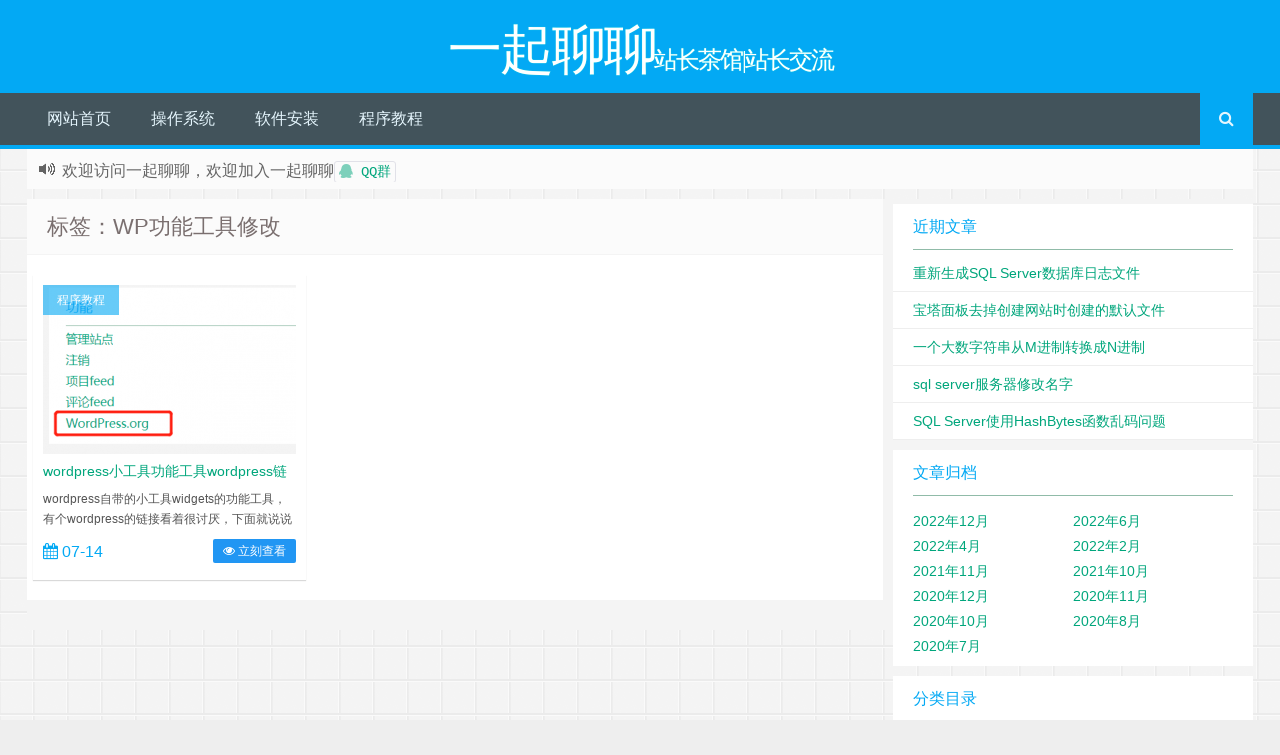

--- FILE ---
content_type: text/html; charset=UTF-8
request_url: https://www.yqll.com/tag/wp%E5%8A%9F%E8%83%BD%E5%B7%A5%E5%85%B7%E4%BF%AE%E6%94%B9
body_size: 4956
content:
<!DOCTYPE HTML>
<html xmlns:wb="http://open.weibo.com/wb" lang="zh-CN">
<head>
<meta charset="UTF-8">
<meta http-equiv="Cache-Control" content="no-transform" />
<meta http-equiv="Cache-Control" content="no-siteapp" />
<meta http-equiv="X-UA-Compatible" content="IE=edge,IE=10,IE=9,IE=8">
<meta name="viewport" content="width=device-width, initial-scale=1.0, user-scalable=0, minimum-scale=1.0, maximum-scale=1.0">
<link href="/favicon.ico" rel="icon" type="image/x-icon" />
<link rel='stylesheet' id='style-css'  href='https://www.yqll.com/wp-content/themes/Git-alpha/style.css?ver=1.0' type='text/css' media='all' />
<link rel="https://api.w.org/" href="https://www.yqll.com/wp-json/" /><link rel="alternate" type="application/json" href="https://www.yqll.com/wp-json/wp/v2/tags/27" /><meta name="keywords" content="WP功能工具修改">
<meta name="description" content="一起聊聊'WP功能工具修改'">
<style type="text/css" id="custom-background-css">
body.custom-background { background-image: url("https://www.yqll.com/wp-content/themes/Git-alpha/assets/img/bg.png"); background-position: left top; background-size: auto; background-repeat: repeat; background-attachment: fixed; }
</style>
	<title>WP功能工具修改  &#8211;  一起聊聊</title>
<script>
window._deel = {name: '一起聊聊',url: 'https://www.yqll.com/wp-content/themes/Git-alpha', ajaxpager: '', commenton: 0, roll: [0,0]}
</script>
<!--[if lt IE 9]><script src="https://cdn.bootcss.com/html5shiv/r29/html5.min.js"></script><![endif]-->
<script>
var ajax={get:function(t,e){var s=new XMLHttpRequest||new ActiveXObject("Microsoft,XMLHTTP");s.open("GET",t,!0),s.onreadystatechange=function(){(4==s.readyState&&200==s.status||304==s.status)&&e.call(this,s.responseText)},s.send()},post:function(t,e,s){var n=new XMLHttpRequest||new ActiveXObject("Microsoft,XMLHTTP");n.open("POST",t,!0),n.setRequestHeader("Content-Type","application/x-www-form-urlencoded"),n.onreadystatechange=function(){4!=n.readyState||200!=n.status&&304!=n.status||s.call(this,n.responseText)},n.send(e)}};function setCookie(e,t,o){var i=new Date;i.setDate(i.getDate()+o),document.cookie=e+"="+escape(t)+(null==o?"":";expires="+i.toGMTString())};function getCookie(e){var t,n=new RegExp("(^| )"+e+"=([^;]*)(;|$)");return(t=document.cookie.match(n))?t[2]:null};
</script>
</head>
<body class="archive tag tag-wp tag-27 custom-background">
<header id="header" class="header" style="background-color: #03A9F4;"><style type="text/css">.navbar .nav li:hover a, .navbar .nav li.current-menu-item a, .navbar .nav li.current-menu-parent a, .navbar .nav li.current_page_item a, .navbar .nav li.current-post-ancestor a,.toggle-search ,#submit ,.pagination ul>.active>a,.pagination ul>.active>span,.bdcs-container .bdcs-search-form-submit,.metacat a{background: #03A9F4;}.footer,.title h2,.card-item .cardpricebtn{color: #03A9F4;}.bdcs-container .bdcs-search-form-submit ,.bdcs-container .bdcs-search {border-color: #03A9F4;}.pagination ul>li>a:hover,.navbar .nav li a:focus, .navbar .nav li a:hover,.toggle-search:hover,#submit:hover,.cardpricebtn .cardbuy {background-color: #2196F3;}.tooltip-inner{background-color:#2196F3;}.tooltip.top .tooltip-arrow{border-top-color:#2196F3;}.tooltip.right .tooltip-arrow{border-right-color:#2196F3;}.tooltip.left .tooltip-arrow{border-left-color:#2196F3;}.tooltip.bottom .tooltip-arrow{border-bottom-color:#2196F3;}</style>
<div class="container-inner"><div class="g-logo pull-center"><a href="/">
<div class="h1logo" ><span class="g-mono" style="font-family:楷体;">一起聊聊</span>  <span class="g-bloger" style="font-family:楷体;">站长茶馆|站长交流</span></div></a></div></div><div id="toubuads"></div>
<div id="nav-header" class="navbar" style="border-bottom: 4px solid #03A9F4 ;">
<div class="toggle-search pc-hide" style="float:right;position:absolute;top:0;right:0;"><i class="fa fa-search"></i></div><div class="search-expand pc-hide" style="display:none;"><div class="search-expand-inner pc-hide">
<form method="get" class="searchform themeform" action="https://www.yqll.com">
   <div><input type="text" class="search" placeholder="输入内容并回车" name="s" x-webkit-speech /></div>
</form>
</div>
</div>
<ul class="nav">
<li id="menu-item-50" class="menu-item menu-item-type-custom menu-item-object-custom menu-item-50"><a href="/">网站首页</a></li>
<li id="menu-item-132" class="menu-item menu-item-type-taxonomy menu-item-object-category menu-item-132"><a href="https://www.yqll.com/os">操作系统</a></li>
<li id="menu-item-133" class="menu-item menu-item-type-taxonomy menu-item-object-category menu-item-133"><a href="https://www.yqll.com/soft">软件安装</a></li>
<li id="menu-item-89" class="menu-item menu-item-type-taxonomy menu-item-object-category menu-item-89"><a href="https://www.yqll.com/cms">程序教程</a></li>
<li style="float:right;"><div class="toggle-search m-hide"><i class="fa fa-search"></i></div><div class="search-expand" style="display: none;"><div class="search-expand-inner">
<form method="get" class="searchform themeform" action="https://www.yqll.com">
   <div><input type="text" class="search" placeholder="输入内容并回车" name="s" x-webkit-speech /></div>
</form>
</div>
</div>
</li>
</ul>
</div>
</header>
<section class="container">
<div class="speedbar">
                <div class="toptip" id="callboard"><ul style="font-size:16px;margin-top:2px;">
		<li>欢迎访问一起聊聊，欢迎加入一起聊聊<code><a target="_blank" href="/"><i class="fa fa-qq"></i> QQ群</a></code></li>
<li>如果您觉得本站非常有看点，那么赶紧使用Ctrl+D 收藏一起聊聊吧</li></ul></div>
    </div>
<div class="content-wrap">
	<div class="content">
		<header class="archive-header">
						<h1>标签：WP功能工具修改</h1>
					</header>
		<div class="pagewrapper" style="padding-top:.1px">
<div id="cardslist" class="cardlist" role="main">
            	        <div class="card col span_1_of_4" role="main">
			<div class="card-item">
					<div class="thumb-img focus">
					<div class="metacat"><a class="metacat" href="https://www.yqll.com/cms">程序教程</a></div><a href="https://www.yqll.com/cms/134" title="wordpress小工具功能工具wordpress链接修改"><img class="thumb" style="width:253px;height:169px" src="https://www.yqll.com/wp-content/themes/Git-alpha/timthumb.php?src=https://www.yqll.com/wp-content/uploads/2020/07/2020071403483866.png&h=169&w=253&q=90&zc=1&ct=1" alt="wordpress小工具功能工具wordpress链接修改" /></a>
			</div>
				<h3><a href="https://www.yqll.com/cms/134" alt="wordpress小工具功能工具wordpress链接修改" title="wordpress小工具功能工具wordpress链接修改" target="_blank">wordpress小工具功能工具wordpress链接修改</a>
				</h3>
				<p>wordpress自带的小工具widgets的功能工具，有个wordpress的链接看着很讨厌，下面就说说如何修改小工具的功能小工具，删掉wordpress链接。
……</p>
				<div class="cardpricebtn"><i class="fa fa-calendar"></i> 07-14<a class="cardbuy" href="https://www.yqll.com/cms/134"><i class="fa fa-eye"></i> 立刻查看</a></div>
			</div>
		</div>
		</div>
</div>
	</div>
</div>
<aside class="sidebar">

		<div class="widget widget_recent_entries">
		<div class="title"><h2>近期文章</h2></div>
		<ul>
											<li>
					<a href="https://www.yqll.com/cms/326">重新生成SQL Server数据库日志文件</a>
									</li>
											<li>
					<a href="https://www.yqll.com/other/321">宝塔面板去掉创建网站时创建的默认文件</a>
									</li>
											<li>
					<a href="https://www.yqll.com/cms/316">一个大数字符串从M进制转换成N进制</a>
									</li>
											<li>
					<a href="https://www.yqll.com/other/311">sql server服务器修改名字</a>
									</li>
											<li>
					<a href="https://www.yqll.com/other/308">SQL Server使用HashBytes函数乱码问题</a>
									</li>
					</ul>

		</div><div class="widget widget_archive"><div class="title"><h2>文章归档</h2></div>
			<ul>
					<li><a href='https://www.yqll.com/date/2022/12'>2022年12月</a></li>
	<li><a href='https://www.yqll.com/date/2022/06'>2022年6月</a></li>
	<li><a href='https://www.yqll.com/date/2022/04'>2022年4月</a></li>
	<li><a href='https://www.yqll.com/date/2022/02'>2022年2月</a></li>
	<li><a href='https://www.yqll.com/date/2021/11'>2021年11月</a></li>
	<li><a href='https://www.yqll.com/date/2021/10'>2021年10月</a></li>
	<li><a href='https://www.yqll.com/date/2020/12'>2020年12月</a></li>
	<li><a href='https://www.yqll.com/date/2020/11'>2020年11月</a></li>
	<li><a href='https://www.yqll.com/date/2020/10'>2020年10月</a></li>
	<li><a href='https://www.yqll.com/date/2020/08'>2020年8月</a></li>
	<li><a href='https://www.yqll.com/date/2020/07'>2020年7月</a></li>
			</ul>

			</div><div class="widget widget_categories"><div class="title"><h2>分类目录</h2></div>
			<ul>
					<li class="cat-item cat-item-1"><a href="https://www.yqll.com/other">其他综合</a>
</li>
	<li class="cat-item cat-item-21"><a href="https://www.yqll.com/os">操作系统</a>
</li>
	<li class="cat-item cat-item-9"><a href="https://www.yqll.com/cms">程序教程</a>
</li>
	<li class="cat-item cat-item-26"><a href="https://www.yqll.com/soft">软件安装</a>
</li>
			</ul>

			</div><div class="widget widget_meta"><div class="title"><h2>功能</h2></div>
		<ul>
						<li><a href="https://www.yqll.com/wp-login.php">登录</a></li>
			<li><a href="https://www.yqll.com/feed">条目feed</a></li>
			<li><a href="https://www.yqll.com/comments/feed">评论feed</a></li>

			<li><a href="https://cn.wordpress.org/">WordPress.org</a></li>
		</ul>

		</div></aside>    <script type="text/javascript">
    if (window.Notification) {
	function setCookie(name, value) {
		var exp = new Date();
		exp.setTime(exp.getTime() + 10 * 24 * 60 * 60 * 1000);
		document.cookie = name + "=" + escape(value) + ";expires=" + exp.toGMTString() + ";path=/";
	}
	function getCookie(name) {
		var arr = document.cookie.match(new RegExp("(^| )" + name + "=([^;]*)(;|$)"));
		if (arr != null) return unescape(arr[2]);
		return null
	}
	var popNotice = function() {
			if (Notification.permission == "granted") {
                setTimeout(function() {
                var n = new Notification("Hi，你好", {
                    body: "一起聊聊，一个记录站长的日常工作，学习和解决工作中遇到的各种问题，欢迎各位站长前来一起聊聊！",
                    icon: "https://www.yqll.com/wp-content/themes/Git-alpha/assets/img/default.png"
                });
				n.onclick = function() {
					window.location.href="https://www.yqll.com";
					n.close()
				};
				n.onclose = function() {
					setCookie("git_Notification", "233")
				}
                }, 2 * 1000)
			}
		};
	if (getCookie("git_Notification") == "233") {
		console.log("您已关闭桌面弹窗提醒，有效期为10天！")
	} else {
		if (Notification.permission == "granted") {
			popNotice()
		} else if (Notification.permission != "denied") {
			Notification.requestPermission(function(permission) {
				popNotice()
			})
		}
	}
} else {
	console.log("您的浏览器不支持Web Notification")
}
</script>
    </section>
<footer style="border-top: 1px solid ;background-image: url('[data-uri]'); background-repeat: repeat;" class="footer">
<div class="footer-inner"><div class="footer-copyright">Copyright © 2020-2020 <a href="/" title="一起聊聊">一起聊聊</a> | <a rel="nofollow" target="_blank" href="/about">关于网站</a> | <a rel="nofollow" target="_blank" href="/tags">标签汇总</a> | <a rel="nofollow" target="_blank" href="/archive">文章归档</a> | <a rel="nofollow" target="_blank" href="/link">友情链接</a> | <a href="/sitemap" target="_blank" title="站点地图（HTML版）">网站地图</a><span class="trackcode pull-right"></span></div></div></footer>
<script>
var _hmt = _hmt || [];
(function() {
  var hm = document.createElement("script");
  hm.src = "https://hm.baidu.com/hm.js?e0473f2037b94ff109dd644c82af6f58";
  var s = document.getElementsByTagName("script")[0]; 
  s.parentNode.insertBefore(hm, s);
})();
</script><script type='text/javascript' src='https://cdn.jsdelivr.net/gh/yunluo/GitCafeApi/js/jquery-1.8.3.min.js?ver=1.0' id='jquery-js'></script>
<script type='text/javascript' src='https://www.yqll.com/wp-content/themes/Git-alpha/assets/js/app.js?ver=1.0' id='default-js'></script>
<!-- 26 次查询 用时 0.249 秒, 耗费了 23.81MB 内存 --></body>
</html>